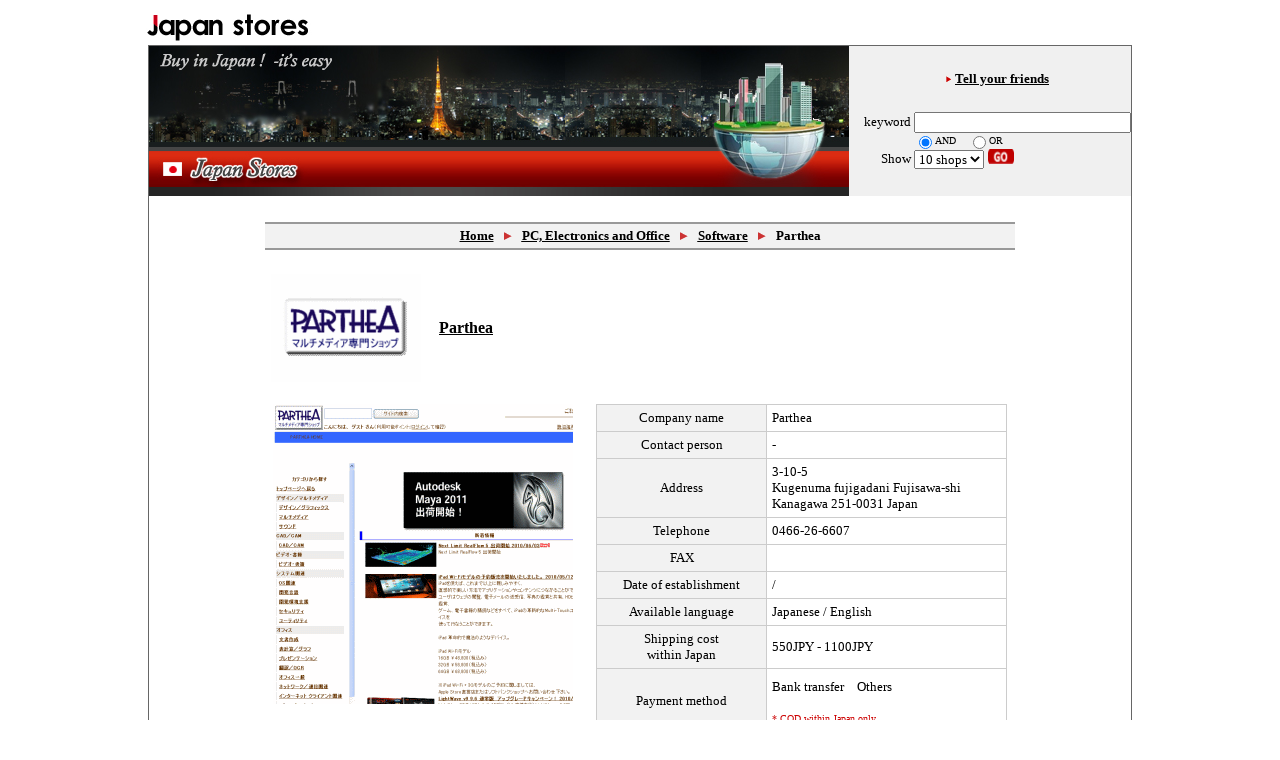

--- FILE ---
content_type: text/html
request_url: https://jp-stores.com/stores/html/js10014.html
body_size: 23541
content:
<!DOCTYPE HTML PUBLIC "-//W3C//DTD HTML 4.01 Transitional//EN">
<HTML lang="en">
<HEAD>
<META http-equiv="Content-Type" content="text/html; charset=UTF-8">
<META http-equiv="Content-Style-Type" content="text/css">
<META name="copyright" content="JP-stores and WELT-NETZ">
<META name="robots" content="index,follow">
<META name="keywords" content="shopping,japan,japanese,shop,store,electronics,toys,shipping,international,search engine">
<META name="description" content="Japanese toys, gifts, traditional crafts, cosmetics, food, electronics, machines, dvd, cd, jewelry and more.">
<META name="GENERATOR" content="IBM WebSphere Studio Homepage Builder Version 13.0.0.0 for Windows">
<TITLE>Japan Stores-PC, Electronics and Office-Software-Parthea</TITLE>
<STYLE>
  <!--
a {
  text-decoration: yes;
}
A:HOVER{
  text-decoration:  nounderline blink;
  color:#666666 ;
}
-->
</STYLE>
<SCRIPT language="JavaScript">
function SOK() {
	if(document.SFORM.keyword.value=="") {
		alert("Please input the Keywords.");
		return false;
	}
	else {
		return true;
	}
}
function MM_openBrWindow(theURL,winName,features) { //v2.0
  window.open(theURL,winName,features);
}
</SCRIPT>
<SCRIPT language="JavaScript">
<!-- Begin
function NewWindow(mypage, myname, w, h, scroll) {
var winl = (screen.width - w) / 2;
var wint = (screen.height - h) / 2;
winprops = 'height='+h+',width='+w+',top='+wint+',left='+winl+',scrollbars='+scroll+',resizable'
win = window.open(mypage, myname, winprops)
if (parseInt(navigator.appVersion) >= 4) { win.window.focus(); }
}
//  End -->
</SCRIPT>
</HEAD>
<BODY link="#000000" vlink="#000000" alink="#000000">
<CENTER>
<TABLE border="0">
  <TBODY>
    <TR>
      <TD width="247"><A href="http://www.jp-stores.com"><IMG src="/en/image/japanstores.jpg" width="168" height="31" border="0" alt="Japan Stores-Shops in Japan-Japanese shopping portal"></A></TD>
      <TD width="224"></TD>
      <TD width="214"></TD>
      <TD width="296" align="center"></TD>
    </TR>
  </TBODY>
</TABLE>
</CENTER>
<CENTER>
<TABLE cellspacing="0" cellpadding="0" width="984" border="0">
  <TBODY>
    <TR>
      <TD align="left" bgcolor="#666666"></TD>
      <TD align="left" bgcolor="#666666" colspan="4" height="1"></TD>
      <TD align="left" bgcolor="#666666"></TD>
    </TR>
    <TR>
      <TD align="left" bgcolor="#666666" rowspan="2" width="0"></TD>
      <TD colspan="4" align="left" bgcolor="#f0f0f0">
      <TABLE border="0" cellspacing="0" cellpadding="0" bgcolor="#f0f0f0">
        <TBODY>
          <TR>
            <TD width="700"><A href="http://www.jp-stores.com"><IMG src="/en/image/image-top.jpg" width="700" height="150" border="0"></A></TD>
            <TD width="15"></TD>
            <TD align="center" valign="top" height="20">
            <TABLE cellspacing="0" cellpadding="0" border="0">
              <TBODY>
                <TR>
                  <TD align="center" colspan="3" height="9">
                  <TABLE border="0">
                    <TBODY>
<FORM name="SFORM" method="GET" action="/en/shop_search.cgi" target="_top" onSubmit="return SOK();">
                      <TR>
                        <TD></TD>
                        <TD height="20"></TD>
                      </TR>
                      <TR>
                        <TD><IMG src="/en/image/icon-pointer2.gif" width="5" height="6" border="0"></TD>
                        <TD><B><A onclick="MM_openBrWindow('https://www.jp-stores.com/friends/index.html','B1','status=yes,scrollbars=yes,resizable=yes,width=650,height=540');return false" href="http://www.jp-stores.com/en/friends/"><FONT size="-1" face="Verdana">Tell your friends</FONT></A></B></TD>
                      </TR>
                      <TR>
                        <TD></TD>
                        <TD height="20"></TD>
                      </TR>
                    </TBODY>
                  </TABLE>
                  </TD>
                </TR>
                <TR>
                  <TD align="right"><FONT face="Verdana" color="#000000" size="2">keyword</FONT></TD>
                  <TD width="10"></TD>
                  <TD><INPUT maxlength="100" size="25" name="keyword"></TD>
                </TR>
                <TR>
                  <TD align="right"></TD>
                  <TD></TD>
                  <TD>
                  <TABLE border="0" cellspacing="0" cellpadding="0">
                    <TBODY>
                      <TR>
                        <TD><INPUT type="radio" checked value="AND" name="mode"></TD>
                        <TD><FONT face="Verdana" color="#000000" size="1">AND</FONT></TD>
                        <TD width="12"></TD>
                        <TD><FONT color="#000000"><INPUT type="radio" value="OR" name="mode"></FONT></TD>
                        <TD><FONT face="Verdana" color="#000000" size="1">OR</FONT></TD>
                      </TR>
                    </TBODY>
                  </TABLE>
                  </TD>
                </TR>
                <TR>
                  <TD align="right"><FONT face="Verdana" color="#000000" size="2">Show</FONT></TD>
                  <TD></TD>
                  <TD><SELECT size="1" name="show" style="font-family : Verdana;">
                    <OPTION value="10" selected>10 shops</OPTION>
                    <OPTION value="20">20 shops</OPTION>
                    <OPTION value="30">30 shops</OPTION>
                    <OPTION value="50">50 shops</OPTION>
                  </SELECT> <input type="image" src="/en/image/icon-go.gif" height="15" width="26"  border="0"></TD>
                </TR>
                <TR>
                  <TD align="center" colspan="3" height="10"></TD>
                </TR>
              </TBODY>
            </TABLE>
            </TD>
          </TR>
</FORM>
        </TBODY>
      </TABLE>
      </TD>
      <TD align="left" bgcolor="#666666" rowspan="2" width="1"></TD>
    </TR>
    <TR>
      <TD colspan="4" align="center">
      <TABLE border="0" cellspacing="0">
        <TBODY>
          <TR>
            <TD height="25" width="700" align="center" valign="top">
            <TABLE border="0" width="750">
              <TBODY>
                <TR>
                  <TD align="right" height="20"></TD>
                </TR>
                <TR>
                  <TD align="center">
                  <TABLE width="750" cellspacing="0">
                    <TBODY>
                      <TR>
                        <TD height="1" bgcolor="#999999"></TD>
                      </TR>
                      <TR>
                        <TD align="center" bgcolor="#f2f2f2">
                        <TABLE border="0">
                          <TBODY>
                            <TR>
                              <TD align="center"><B><FONT size="2" face="Verdana"><A target="_top" href="/">Home</A></FONT></B></TD>
                              <TD align="center" width="20"><IMG src="/en/image/icon-pointer.gif" width="8" height="8" border="0"></TD>
                              <TD align="center"><B><FONT size="2" face="Verdana"><U><A href="/en/c1_en.cgi?c1=8">PC, Electronics and Office</A></U></FONT></B></TD>
                              <TD align="center" width="20"><IMG src="/en/image/icon-pointer.gif" width="8" height="8" border="0"></TD>
                              <TD align="center"><B><FONT size="2" face="Verdana"><U><A href="/en/c2_en.cgi?c1=8&c2=Software">Software</A></U></FONT></B></TD>
                              <TD align="center" width="20"><IMG src="/en/image/icon-pointer.gif" width="8" height="8" border="0"></TD>
                              <TD align="center"><B><FONT size="2" face="Verdana">Parthea</FONT></B></TD>
                            </TR>
                          </TBODY>
                        </TABLE>
                        </TD>
                      </TR>
                      <TR>
                        <TD height="1" bgcolor="#999999"></TD>
                      </TR>
                    </TBODY>
                  </TABLE>
                  <BR>
                  <TABLE width="750" bgcolor="#ffffff" border="0">
                    <TBODY>
                      <TR>
                        <TD align="left" bgcolor="#ffffff">
                        <TABLE border="0">
                          <TBODY>
                            <TR>
                              <TD bgcolor="#ffffff"><A href="http://www.parthea.com/" target="_blank"><IMG src="../up_images/img1-TxqmFXeayPsIUEdqLUUEsfiM.gif" width="150" border="0" alt="Parthea"></A></TD>
                              <TD bgcolor="#ffffff" width="10"></TD>
                              <TD bgcolor="#ffffff"><B><FONT face="Verdana"><A href="http://www.parthea.com/" target="_blank">Parthea</A></FONT></B></TD>
                            </TR>
                          </TBODY>
                        </TABLE>
                        </TD>
                      </TR>
                      <TR>
                        <TD align="left" bgcolor="#ffffff" height="10"></TD>
                      </TR>
                      <TR>
                        <TD align="center" bgcolor="#ffffff">
                        <TABLE width="740" bgcolor="#ffffff" border="0">
                          <TBODY>
                            <TR>
                              <TD width="300" align="center" valign="top"><A href="http://www.parthea.com/" target="_blank"><IMG src="../up_images/img3-omRYBGm5a2o1oWHTvamPwPEd.gif" width="300" border="0" alt="Parthea"></A><BR>
                              <BR>
                              </TD>
                              <TD width="15"></TD>
                              <TD>
                              <TABLE border="0" bgcolor="#cccccc" cellspacing="1" cellpadding="5">
                                <TBODY>
                                  <TR>
                                    <TD bgcolor="#f2f2f2" align="center" width="170"><FONT size="2" face="Verdana">Company name</FONT></TD>
                                    <TD bgcolor="#ffffff" width="250"><FONT size="2" face="Verdana">Parthea</FONT></TD>
                                  </TR>
                                  <TR>
                                    <TD bgcolor="#f2f2f2" align="center" width="170"><FONT size="2" face="Verdana">Contact person</FONT></TD>
                                    <TD bgcolor="#ffffff" width="250"><FONT size="2" face="Verdana">-</FONT></TD>
                                  </TR>
                                  <TR>
                                    <TD bgcolor="#f2f2f2" align="center" width="170"><FONT size="2" face="Verdana">Address</FONT></TD>
                                    <TD bgcolor="#ffffff" width="250"><FONT size="2" face="Verdana">3-10-5 <BR>
                                   Kugenuma fujigadani Fujisawa-shi Kanagawa 251-0031 Japan</FONT></TD>
                                  </TR>
                                  <TR>
                                    <TD bgcolor="#f2f2f2" align="center" width="170"><FONT size="2" face="Verdana">Telephone</FONT></TD>
                                    <TD bgcolor="#ffffff" width="250"><FONT size="2" face="Verdana">0466-26-6607</FONT></TD>
                                  </TR>
                                  <TR>
                                    <TD bgcolor="#f2f2f2" align="center" width="170"><FONT size="2" face="Verdana">FAX</FONT></TD>
                                    <TD bgcolor="#ffffff" width="250"><FONT size="2" face="Verdana"></FONT></TD>
                                  </TR>
                                  <TR>
                                    <TD bgcolor="#f2f2f2" align="center" width="170"><FONT size="2" face="Verdana">Date of establishment</FONT></TD>
                                    <TD bgcolor="#ffffff" width="250"><FONT size="2" face="Verdana">/</FONT></TD>
                                  </TR>
                                  <TR>
                                    <TD bgcolor="#f2f2f2" align="center" width="170"><FONT size="2" face="Verdana">Available language</FONT></TD>
                                    <TD bgcolor="#ffffff" width="250"><FONT size="2" face="Verdana">Japanese / English</FONT></TD>
                                  </TR>
                                  <TR>
                                    <TD bgcolor="#f2f2f2" align="center"><FONT size="2" face="Verdana">Shipping cost <BR>
                                    within Japan</FONT></TD>
                                    <TD bgcolor="#ffffff">
<FONT size="2" face="Verdana">
550JPY - 1100JPY
</FONT>
                                </TD>
                                  </TR>
                                  <TR>
                                    <TD bgcolor="#f2f2f2" align="center" height="65"><FONT size="2" face="Verdana">Payment method</FONT></TD>
                                    <TD bgcolor="#ffffff" height="65">
<FONT size="2" face="Verdana">
Bank transfer　Others　<br>

</FONT>
<!--
<FONT size="2" face="Verdana"><IMG src="/en/image/icon-visa.gif" width="24" height="16" border="0" alt="VISA"> <IMG src="/en/image/icon-master.gif" width="23" height="16" border="0" alt="MASTER CARD"> <IMG src="/en/image/icon-jcb.gif" width="14" height="16" border="0" alt="JCB"> <IMG src="/en/image/icon-amex.gif" width="18" height="16" border="0" alt="AMEX"> <IMG src="/en/image/icon-diners.gif" width="21" height="16" border="0" alt="DINERS CLUB">
-->
<BR>
<FONT size="1" color="#cc0000">* COD within Japan only.</FONT></TD>
                                  </TR>
                                </TBODY>
                              </TABLE>
                              </TD>
                            </TR>
                          </TBODY>
                        </TABLE>
                        </TD>
                      </TR>
                      <TR>
                        <TD align="left" bgcolor="#ffffff" height="20"></TD>
                      </TR>
                      <TR>
                        <TD align="center" bgcolor="#999999" height="25"><B><FONT size="2" color="#ffffff" face="Verdana">Our recommended products</FONT></B></TD>
                      </TR>
                      <TR>
                        <TD align="center" bgcolor="#ffffff"><BR>
                        <TABLE border="0">
                          <TBODY>
                            <TR>
                              <TD width="110" align="center">
<img src="../up_images/item1img-2IzBiVEBaoCWNyc1mPR3IYA2.jpg" border="0" width="120" height="120">
                              </TD>
                              <TD align="center" width="15"></TD>
                              <TD width="110" align="center">
<img src="../up_images/item2img-40e4e4SAt5qftGYpbAo1tmCD.jpg" border="0" width="120" height="120">
                              </TD>
                              <TD align="center" width="15"></TD>
                              <TD width="110" align="center">
<img src="../up_images/item3img-cpoue1LZAv1pRyZURo8xCdZD.jpg" border="0" width="120" height="120">
                              </TD>
                              <TD align="center" width="15"></TD>
                              <TD width="110" align="center">
<img src="../up_images/item4img-yTs5vNCTIA88tiQyng2KKN4i.jpg" border="0" width="120" height="120">
                              </TD>
                              <TD align="center" width="15"></TD>
                              <TD width="110" align="center">
<img src="../up_images/item5img-kEeZYyj53mhb1giIGrZdwXif.jpg" border="0" width="120" height="120">
                              </TD>
                            </TR>
                            <TR>
                              <TD width="110" align="center">
<FONT color="#4d4d4d" face="Verdana" size="2">3ds Max</FONT>
                              </TD>
                              <TD align="center"></TD>
                              <TD width="110" align="center">
<FONT color="#4d4d4d" face="Verdana" size="2">Maya 2010</FONT>
                              </TD>
                              <TD align="center"></TD>
                              <TD width="110" align="center">
<FONT color="#4d4d4d" face="Verdana" size="2">LightWave v9</FONT>
                              </TD>
                              <TD align="center"></TD>
                              <TD width="110" align="center">
<FONT color="#4d4d4d" face="Verdana" size="2">CINEMA 4D R11.5</FONT>
                              </TD>
                              <TD align="center"></TD>
                              <TD width="110" align="center">
<FONT color="#4d4d4d" face="Verdana" size="2">PhotoModeler Pro 6</FONT>
                              </TD>
                            </TR>
                            <TR>
                              <TD align="center" height="15"></TD>
                              <TD align="center" height="15"></TD>
                              <TD align="center" height="15"></TD>
                              <TD align="center" height="15"></TD>
                              <TD align="center" height="15"></TD>
                              <TD align="center" height="15"></TD>
                              <TD align="center" height="15"></TD>
                              <TD align="center" height="15"></TD>
                              <TD align="center" height="15"></TD>
                            </TR>
                            <TR>
                              <TD width="110" align="center">
                              </TD>
                              <TD align="center" width="15"></TD>
                              <TD width="110" align="center">
                              </TD>
                              <TD align="center" width="15"></TD>
                              <TD width="110" align="center">
                              </TD>
                              <TD align="center" width="15"></TD>
                              <TD width="110" align="center">
                              </TD>
                              <TD align="center" width="15"></TD>
                              <TD width="110" align="center">
                              </TD>
                            </TR>
                            <TR>
                              <TD width="110" align="center">
                              </TD>
                              <TD align="center"></TD>
                              <TD width="110" align="center">
                              </TD>
                              <TD align="center"></TD>
                              <TD width="110" align="center">
                              </TD>
                              <TD align="center"></TD>
                              <TD width="110" align="center">
                              </TD>
                              <TD align="center"></TD>
                              <TD width="110" align="center">
                              </TD>
                            </TR>                            <TR>
                              <TD width="110" align="center"></TD>
                              <TD align="center"></TD>
                              <TD width="110" align="center"></TD>
                              <TD align="center"></TD>
                              <TD width="110" align="center"></TD>
                              <TD align="center"></TD>
                              <TD width="110" align="center"></TD>
                              <TD align="center"></TD>
                              <TD width="110" align="center"></TD>
                            </TR>
                          </TBODY>
                        </TABLE>
                        <BR>
                        </TD>
                      </TR>
                      <TR>
                        <TD align="center" bgcolor="#ffffff" height="20"></TD>
                      </TR>
                      <TR>
                        <TD align="center" bgcolor="#999999" height="25"><B><FONT size="2" color="#ffffff" face="Verdana">About us</FONT></B></TD>
                      </TR>
                      <TR>
                        <TD align="center" bgcolor="#ffffff"></TD>
                      </TR>
                      <TR>
                        <TD align="left" bgcolor="#ffffff">
                        <TABLE border="0">
                          <TBODY>
                            <TR>
                              <TD width="150" align="center"><A href="http://www.parthea.com/" target="_blank"><IMG src="../up_images/n_image-116331361215153342.jpg" width="150" border="0"></A></TD>
                              <TD align="center" width="5"></TD>
                              <TD width="600" align="left" valign="top"><FONT face="Verdana" size="2"><B>3DCG for individual user and special shop of digital video edit</B>
<BR>
It is a special shop of 3DCG (three-dimensional computer graphics) for an individual user in Kanagawa Prefecture Fujisawa city Kugenuma-kaigan and the digital video edit.
<br>

</FONT></TD>
                            </TR>
                          </TBODY>
                        </TABLE>
                        </TD>
                      </TR>
                      <TR>
                        <TD align="left" bgcolor="#ffffff"></TD>
                      </TR>
                      <TR>
                        <TD align="left" bgcolor="#ffffff" height="30"></TD>
                      </TR>
                      <TR>
                        <TD align="center" bgcolor="#ffffff">
                        <TABLE border="0" bgcolor="#cccccc" cellspacing="1">
                          <TBODY>
                            <TR>
                              <TD bgcolor="#f2f2f2" align="center" width="550" height="50"><INPUT type="button" name="B1" value="　　Go to the shop　　" style="font-size : 12px;font-family : Verdana;font-weight : bold;" onClick="javascript:document.ENURL_FORM.submit();"></TD>
                            </TR>
                          </TBODY>
                        </TABLE>
                        </TD>
                      </TR>
                    </TBODY>
                  </TABLE>
                  </TD>
                </TR>
                <TR><TD height="15"></TD></TR>
                <TR>
                 <TD align="center"><FONT size="2" face="Verdana">*We assume no responsibility whatsoever for any damages resulting from the use of this site.</FONT></TD>
				</TR>
              </TBODY>
            </TABLE>
            <BR>
            </TD>
          </TR>
        </TBODY>
      </TABLE>
      </TD>
    </TR>
    <!-- end right hand column --><!-- start footer -->
    <TR>
      <TD align="center" colspan="6" bgcolor="#666666" height="1"></TD>
    </TR>
    <TR>
      <TD align="center" colspan="6" height="30"><FONT face="Verdana" color="#000000" size="1">Copyright &reg; 2010 All rights are reserved by Japan Stores, Japan Wholesale
      and WELTNETZ Co.,Ltd.</FONT></TD>
    </TR>
  </TBODY>
</TABLE>
</CENTER>
<FORM name="CONTACT_FORM" action="/en/form2/" method="POST"target="_blank">
<input type="hidden" name="shop_id" value="js10014">
<input type="hidden" name="shop_name" value="パルテア">
<input type="hidden" name="shop_name_en" value="Parthea">
</FORM>
<FORM name="ENURL_FORM" action="http://www.parthea.com/" target="_blank">
</FORM>
<FORM name="JPURL_FORM" action="http://www.parthea.com/" target="_blank">
</FORM>
</BODY>
</HTML>
